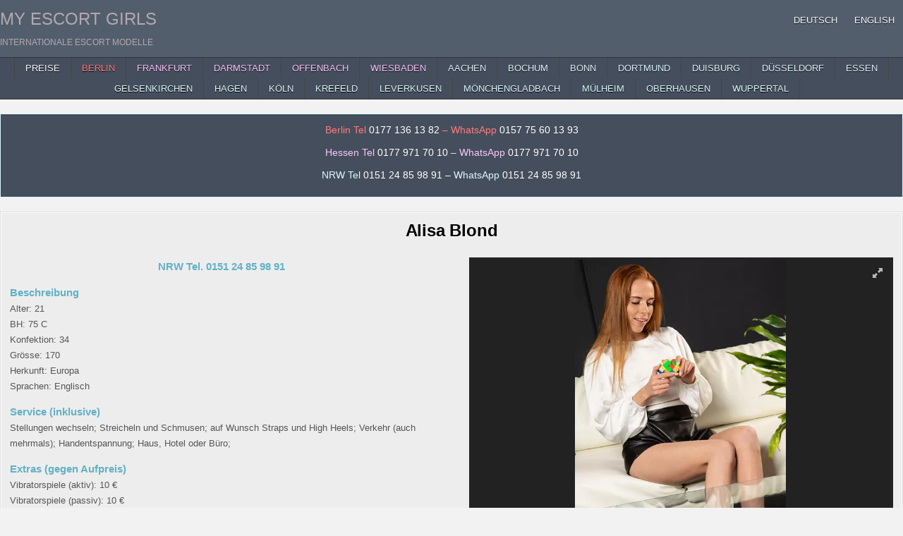

--- FILE ---
content_type: text/html; charset=UTF-8
request_url: https://www.myescortgirls.com/alisa-blond/
body_size: 17097
content:
<!DOCTYPE html>
<html lang="de-DE" class="no-js">
<head>
<meta charset="UTF-8">
<meta name="viewport" content="width=device-width, initial-scale=1.0">

<!-- Suchmaschinen-Optimierung durch Rank Math PRO - https://rankmath.com/ -->
<title>Alisa Blond Top Hostesse Escort Mönchengladbach für Männerüberschuss 30 min. 1 Mann über Sex Partner Suche diskret treffen</title>
<meta name="description" content="Ich heiße Alisa Blond und bin als Top Hostesse Escort Mönchengladbach NRW für Männerüberschuss 30 min. 1 Mann unterwegs. Hast du lust auf eine Frau über Sex Partner Suche diskret treffen um etwas zu erleben? Dann bin ich als professionelle Manager Begleitung genau die richtige. Zu meinem Service gehört auch, das ich andere Orte besuche wie z.B. Bottrop, Dorsten, Kerpen, Solingen, Dormagen, Aachen, Oberhausen, Essen, Bonn, Köln, Dortmund, Mönchengladbach, Gelsenkirchen, Krefeld, Duisburg, natürlich diskret."/>
<meta name="robots" content="follow, index, max-snippet:-1, max-video-preview:-1, max-image-preview:large"/>
<link rel="canonical" href="https://www.myescortgirls.com/alisa-blond/" />




<!-- /Rank Math WordPress SEO Plugin -->

<style id='wp-img-auto-sizes-contain-inline-css' type='text/css'>
img:is([sizes=auto i],[sizes^="auto," i]){contain-intrinsic-size:3000px 1500px}
/*# sourceURL=wp-img-auto-sizes-contain-inline-css */
</style>
<link rel='stylesheet' id='block-widget-css' href='https://www.myescortgirls.com/wp-content/plugins/widget-logic/block_widget/css/widget.css?ver=1725267132' type='text/css' media='all' />
<link rel='stylesheet' id='wpml-menu-item-0-css' href='https://www.myescortgirls.com/wp-content/plugins/sitepress-multilingual-cms/templates/language-switchers/menu-item/style.min.css?ver=1' type='text/css' media='all' />
<link rel='stylesheet' id='gridme-maincss-css' href='https://www.myescortgirls.com/wp-content/themes/gridme-pro/style.css' type='text/css' media='all' />
<link rel='stylesheet' id='fontawesome-css' href='https://www.myescortgirls.com/wp-content/themes/gridme-pro/assets/css/all.min.css' type='text/css' media='all' />
<link rel='stylesheet' id='gridme-cssgrid-css' href='https://www.myescortgirls.com/wp-content/themes/gridme-pro/assets/css/css-grid.css' type='text/css' media='all' />
<link rel='stylesheet' id='new-royalslider-core-css-css' href='https://www.myescortgirls.com/wp-content/plugins/new-royalslider/lib/royalslider/royalslider.css?ver=3.4.2' type='text/css' media='all' />
<link rel='stylesheet' id='rsUni-css-css' href='https://www.myescortgirls.com/wp-content/plugins/new-royalslider/lib/royalslider/skins/universal/rs-universal.css?ver=3.4.2' type='text/css' media='all' />
<script type="text/javascript" src="https://www.myescortgirls.com/wp-includes/js/jquery/jquery.min.js?ver=3.7.1" id="jquery-core-js"></script>
<script type="text/javascript" src="https://www.myescortgirls.com/wp-includes/js/jquery/jquery-migrate.min.js?ver=3.4.1" id="jquery-migrate-js"></script>
<script type="text/javascript" src="https://www.myescortgirls.com/wp-content/plugins/wp-hide-post/public/js/wp-hide-post-public.js?ver=2.0.10" id="wp-hide-post-js"></script>
<link rel="EditURI" type="application/rsd+xml" title="RSD" href="https://www.myescortgirls.com/xmlrpc.php?rsd" />
<link rel='shortlink' href='https://www.myescortgirls.com/?p=55154' />
<meta name="generator" content="WPML ver:4.8.6 stt:1,3;" />
    <style type="text/css">
        
            a{color:#666666}
                h1,h2,h3,h4,h5,h6{color:#111111}
    
        
        
                
                            
        .gridme-header-inside{background:#535e6d;}
        
            
                            
        .gridme-nav-secondary{background:#454e5c}
                            .gridme-secondary-nav-menu a:hover,.gridme-secondary-nav-menu a:focus,.gridme-secondary-nav-menu a:active,.gridme-secondary-nav-menu .current-menu-item > a,.gridme-secondary-nav-menu .sub-menu .current-menu-item > a:hover,.gridme-secondary-nav-menu .sub-menu .current-menu-item > a:focus,.gridme-secondary-nav-menu .sub-menu .current-menu-item > a:active,.gridme-secondary-nav-menu .current_page_item > a,.gridme-secondary-nav-menu .children .current_page_item > a:hover,.gridme-secondary-nav-menu .children .current_page_item > a:focus,.gridme-secondary-nav-menu .children .current_page_item > a:active{background:#525b66}
    .gridme-secondary-responsive-menu-icon:hover,.gridme-secondary-responsive-menu-icon:focus,.gridme-secondary-responsive-menu-icon:active{background:#525b66}
                
                            
            .entry-title,.entry-title a{color:#000000;}
                .entry-content a{color:#6e6d6d;}
    .gridme-list-post-snippet a{color:#6e6d6d !important;}
    .gridme-grid-post-snippet a{color:#6e6d6d !important;}
    .comment .comment-author a{color:#6e6d6d;}
            .entry-content a:hover,.entry-content a:focus,.entry-content a:active{color:#000000;}
    .gridme-list-post-snippet a:hover,.gridme-list-post-snippet a:focus,.gridme-list-post-snippet a:active{color:#000000 !important;}
    .gridme-grid-post-snippet a:hover,.gridme-grid-post-snippet a:focus,.gridme-grid-post-snippet a:active{color:#000000 !important;}
    .comment .comment-author a:hover,.comment .comment-author a:focus,.comment .comment-author a:active{color:#000000;}
            .gridme-entry-meta-single,.gridme-entry-meta-single a{color:#666666 !important;}
    .gridme-tags-links,.gridme-tags-links a{color:#666666 !important;}
        
        .gridme-list-post .gridme-list-post-title,.gridme-list-post .gridme-list-post-title a{color:#020202 !important;}
                
        .gridme-grid-post{background:#e0e0e0;}
            .gridme-grid-post{border:1px solid #ddf8ff;}
            .gridme-grid-post-inside{border:1px solid #c1c1c1;}
            .gridme-grid-post{-webkit-box-shadow:0 0 40px rgba(0,0,0,.1) inset;-moz-box-shadow:0 0 40px rgba(0,0,0,.1) inset;box-shadow:0 0 40px rgba(0,0,0,.1) inset;}
    
        .gridme-grid-post .gridme-grid-post-title,.gridme-grid-post .gridme-grid-post-title a{color:#919191 !important;}
            .gridme-grid-post .gridme-grid-post-title a:hover,.gridme-grid-post .gridme-grid-post-title a:focus,.gridme-grid-post .gridme-grid-post-title a:active{color:#4e8abf !important;}
        
        .gridme-grid-post .gridme-grid-datebox{background:rgba(218, 28, 28, 0.7);}
        
        
                
                
            
                .navigation.pagination .page-numbers{border:1px solid #f7fafc;}
                
            .gridme-author-bio,.gridme-author-item{border:1px solid #dddddd;}
                    
        
            
        
        
        
                
                
        #gridme-footer-blocks{background:#454e5c;}
                            
                
                
        .gridme-box{background:#ededed;}
            .gridme-box{border:1px solid #dddddd;}
            
        .gridme-widget-box{background:#454e5c;}
            .gridme-widget-box{border:1px solid #ddf8ff;}
            .gridme-widget-box-inside{border:1px solid #454e5c;}
        
    .gridme-header-inside{-webkit-box-shadow:none;-moz-box-shadow:none;box-shadow:none;}    </style>
        <style type="text/css">
    
    
    
    
        @media only screen and (min-width: 1277px) { .gridme-outer-wrapper{max-width:1300px !important;} }
    
    @media only screen and (min-width: 1113px) {
        
            }

    @media only screen and (min-width: 961px) {
        .gridme-main-wrapper{width:54%;-webkit-box-flex:0;-webkit-flex:0 0 54%;-moz-box-flex:0;-ms-flex:0 0 54%;flex:0 0 54%;max-width:54%;}
    .gridme-layout-s1-c-s2 .gridme-main-wrapper{width:54%;-webkit-box-flex:0;-webkit-flex:0 0 54%;-moz-box-flex:0;-ms-flex:0 0 54%;flex:0 0 54%;max-width:54%;}
    .gridme-layout-s2-c-s1 .gridme-main-wrapper{width:54%;-webkit-box-flex:0;-webkit-flex:0 0 54%;-moz-box-flex:0;-ms-flex:0 0 54%;flex:0 0 54%;max-width:54%;}
    .gridme-layout-c-s1-s2 .gridme-main-wrapper{width:54%;-webkit-box-flex:0;-webkit-flex:0 0 54%;-moz-box-flex:0;-ms-flex:0 0 54%;flex:0 0 54%;max-width:54%;}
    .gridme-layout-c-s2-s1 .gridme-main-wrapper{width:54%;-webkit-box-flex:0;-webkit-flex:0 0 54%;-moz-box-flex:0;-ms-flex:0 0 54%;flex:0 0 54%;max-width:54%;}
    .gridme-layout-s1-s2-c .gridme-main-wrapper{width:54%;-webkit-box-flex:0;-webkit-flex:0 0 54%;-moz-box-flex:0;-ms-flex:0 0 54%;flex:0 0 54%;max-width:54%;}
    .gridme-layout-s2-s1-c .gridme-main-wrapper{width:54%;-webkit-box-flex:0;-webkit-flex:0 0 54%;-moz-box-flex:0;-ms-flex:0 0 54%;flex:0 0 54%;max-width:54%;}
            .gridme-sidebar-one-wrapper{width:22.8%;-webkit-box-flex:0;-webkit-flex:0 0 22.8%;-moz-box-flex:0;-ms-flex:0 0 22.8%;flex:0 0 22.8%;max-width:22.8%;}
    .gridme-layout-s1-c-s2 .gridme-sidebar-one-wrapper{width:22.8%;-webkit-box-flex:0;-webkit-flex:0 0 22.8%;-moz-box-flex:0;-ms-flex:0 0 22.8%;flex:0 0 22.8%;max-width:22.8%;}
    .gridme-layout-s2-c-s1 .gridme-sidebar-one-wrapper{width:22.8%;-webkit-box-flex:0;-webkit-flex:0 0 22.8%;-moz-box-flex:0;-ms-flex:0 0 22.8%;flex:0 0 22.8%;max-width:22.8%;}
    .gridme-layout-c-s1-s2 .gridme-sidebar-one-wrapper{width:22.8%;-webkit-box-flex:0;-webkit-flex:0 0 22.8%;-moz-box-flex:0;-ms-flex:0 0 22.8%;flex:0 0 22.8%;max-width:22.8%;}
    .gridme-layout-c-s2-s1 .gridme-sidebar-one-wrapper{width:22.8%;-webkit-box-flex:0;-webkit-flex:0 0 22.8%;-moz-box-flex:0;-ms-flex:0 0 22.8%;flex:0 0 22.8%;max-width:22.8%;}
    .gridme-layout-s1-s2-c .gridme-sidebar-one-wrapper{width:22.8%;-webkit-box-flex:0;-webkit-flex:0 0 22.8%;-moz-box-flex:0;-ms-flex:0 0 22.8%;flex:0 0 22.8%;max-width:22.8%;}
    .gridme-layout-s2-s1-c .gridme-sidebar-one-wrapper{width:22.8%;-webkit-box-flex:0;-webkit-flex:0 0 22.8%;-moz-box-flex:0;-ms-flex:0 0 22.8%;flex:0 0 22.8%;max-width:22.8%;}
                    .gridme-layout-s1-c .gridme-sidebar-one-wrapper{width:23%;-webkit-box-flex:0;-webkit-flex:0 0 23%;-moz-box-flex:0;-ms-flex:0 0 23%;flex:0 0 23%;max-width:23%;}
    .gridme-layout-c-s1 .gridme-sidebar-one-wrapper{width:23%;-webkit-box-flex:0;-webkit-flex:0 0 23%;-moz-box-flex:0;-ms-flex:0 0 23%;flex:0 0 23%;max-width:23%;}
            }
    </style>
        <style type="text/css">
            .gridme-site-title, .gridme-site-title a, .gridme-site-title a:hover, .gridme-site-title a:focus, .gridme-site-title a:active, .gridme-site-description {color: #b2a9ae;}
        </style>
    <style type="text/css" id="custom-background-css">
body.custom-background { background-color: #f2f2f2; }
</style>
			<style type="text/css" id="wp-custom-css">
			/* Alle Artikel-Boxen auf allen Seiten dauerhaft um 5% vergrößern */
.gridme-grid-post {
    transform: scale(1.05);
    transform-origin: center center;
    transition: transform 0.3s ease-in-out;
}

/* Keine Änderung an den Abständen */
.gridme-grid-post {
    margin-right: inherit;
    margin-left: inherit;
}



html, body, .site, .wrapper, #page {
    opacity: 1 !important;
    transition: none !important;
    animation: none !important;
}




/* Alle Bildeffekte entfernen - GridMe PRO */

/* Zoom-Effekt beim Hover entfernen */
.gridme-grid-post-thumbnail-img:hover,
.gridme-grid-post-thumbnail-img:focus,
.gridme-grid-post-thumbnail-img:active {
  transform: none !important;
  -webkit-transform: none !important;
}

/* Opacity-Änderungen beim Hover entfernen */
.gridme-post-thumbnail-single-link:hover .gridme-post-thumbnail-single-img,
.gridme-post-thumbnail-single-link:focus .gridme-post-thumbnail-single-img,
.gridme-post-thumbnail-single-link:active .gridme-post-thumbnail-single-img,
.gridme-grid-post-thumbnail-link:hover,
.gridme-grid-post-thumbnail-link:focus,
.gridme-grid-post-thumbnail-link:active,
.gridme-list-post .gridme-list-post-thumbnail-link:hover .gridme-list-post-thumbnail-img,
.gridme-list-post .gridme-list-post-thumbnail-link:focus .gridme-list-post-thumbnail-img,
.gridme-list-post .gridme-list-post-thumbnail-link:active .gridme-list-post-thumbnail-img,
.gridme-related-posts-list .gridme-related-post-item-thumbnail-link:hover,
.gridme-related-posts-list .gridme-related-post-item-thumbnail-link:focus,
.gridme-related-posts-list .gridme-related-post-item-thumbnail-link:active {
  opacity: 1 !important;
}

/* Transitions entfernen */
.gridme-post-thumbnail-single-img,
.gridme-grid-post-thumbnail-img,
.gridme-list-post .gridme-list-post-thumbnail img,
.gridme-related-posts-list .gridme-related-post-item-thumbnail-img {
  transition: none !important;
  -webkit-transition: none !important;
}

/* Inset Box-Shadow (Licht-Effekt) entfernen */
.gridme-grid-post,
.gridme-widget-box,
.gridme-box {
  box-shadow: none !important;
  -webkit-box-shadow: none !important;
}		</style>
		<link rel='stylesheet' id='su-shortcodes-css' href='https://www.myescortgirls.com/wp-content/plugins/shortcodes-ultimate/includes/css/shortcodes.css?ver=7.4.8' type='text/css' media='all' />
<meta name="generator" content="WP Rocket 3.20.3" data-wpr-features="wpr_desktop" /></head>

<body class="wp-singular post-template-default single single-post postid-55154 single-format-standard custom-background wp-theme-gridme-pro gridme-group-blog gridme-animated gridme-fadein gridme-pro-theme-is-active gridme-layout-type-full gridme-masonry-inactive gridme-float-grid gridme-views-inactive gridme-single-media-under-title gridme-layout-full-width gridme-header-menu-active gridme-primary-menu-active gridme-primary-mobile-menu-inactive gridme-secondary-menu-active gridme-secondary-mobile-menu-active gridme-secondary-menu-centered gridme-copyright-credit-active gridme-footer-social-buttons-inactive ajax-themesdna-likes ajax-themesdna-views" id="gridme-site-body" itemscope="itemscope" itemtype="http://schema.org/WebPage">
<a class="skip-link screen-reader-text" href="#gridme-content-wrapper">Skip to content</a>



<div data-rocket-location-hash="d0bb5d60d2119416bb2d61d1746e6bee" class="gridme-site-header gridme-container" id="gridme-header" itemscope="itemscope" itemtype="http://schema.org/WPHeader" role="banner">
<div data-rocket-location-hash="f8a35288b887a2306527909c5358290f" class="gridme-head-content gridme-clearfix" id="gridme-head-content">

<div data-rocket-location-hash="22ab416a33386aa18acc550cfb6783c0" class="gridme-header-inside gridme-clearfix">
<div class="gridme-header-inside-content gridme-clearfix">
<div data-rocket-location-hash="0bc35af882c839b48526f9072b71b845" class="gridme-outer-wrapper"><div class="gridme-header-inside-container">

<div class="gridme-logo">
    <div class="site-branding">
                  <p class="gridme-site-title"><a href="https://www.myescortgirls.com/" rel="home">My Escort Girls</a></p>
            <p class="gridme-site-description">Internationale Escort Modelle</p>        </div>
</div>


<div class="gridme-header-menu">
<div class="gridme-container gridme-primary-menu-container gridme-clearfix">
<div class="gridme-primary-menu-container-inside gridme-clearfix">
<nav class="gridme-nav-primary" id="gridme-primary-navigation" itemscope="itemscope" itemtype="http://schema.org/SiteNavigationElement" role="navigation" aria-label="Primary Menu">
<ul id="gridme-menu-primary-navigation" class="gridme-primary-nav-menu gridme-menu-primary gridme-clearfix"><li id="menu-item-wpml-ls-31-de" class="menu-item wpml-ls-slot-31 wpml-ls-item wpml-ls-item-de wpml-ls-current-language wpml-ls-menu-item wpml-ls-first-item menu-item-type-wpml_ls_menu_item menu-item-object-wpml_ls_menu_item menu-item-wpml-ls-31-de"><a href="https://www.myescortgirls.com/alisa-blond/" role="menuitem"><span class="wpml-ls-native" lang="de">Deutsch</span></a></li>
<li id="menu-item-wpml-ls-31-en" class="menu-item wpml-ls-slot-31 wpml-ls-item wpml-ls-item-en wpml-ls-menu-item wpml-ls-last-item menu-item-type-wpml_ls_menu_item menu-item-object-wpml_ls_menu_item menu-item-wpml-ls-31-en"><a href="https://www.myescortgirls.com/en/alisa-blond/" title="Zu English wechseln" aria-label="Zu English wechseln" role="menuitem"><span class="wpml-ls-native" lang="en">English</span></a></li>
</ul></nav>
</div>
</div>
</div>

</div>
</div></div>
</div>

</div><!--/#gridme-head-content -->
</div><!--/#gridme-header -->

<div data-rocket-location-hash="47f7e62dcab76e65209f850a08329f6e" id="gridme-search-overlay-wrap" class="gridme-search-overlay">
  <div data-rocket-location-hash="63b71f3e2adde61535dd45a488305c1b" class="gridme-search-overlay-content">
    
<form role="search" method="get" class="gridme-search-form" action="https://www.myescortgirls.com/">
<label>
    <span class="screen-reader-text">Search for:</span>
    <input type="search" class="gridme-search-field" placeholder="Search &hellip;" value="" name="s" />
</label>
<input type="submit" class="gridme-search-submit" value="&#xf002;" />
</form>  </div>
  <button class="gridme-search-closebtn" aria-label="Close Search" title="Close Search">&#xD7;</button>
</div>

<div data-rocket-location-hash="711fbc3b19aa5e4a40fe7da682607f00" class="gridme-container gridme-secondary-menu-container gridme-clearfix">
<div data-rocket-location-hash="43e6fc23dcbeb2fdcb03aac4ea5565b6" class="gridme-secondary-menu-container-inside gridme-clearfix">
<nav class="gridme-nav-secondary" id="gridme-secondary-navigation" itemscope="itemscope" itemtype="http://schema.org/SiteNavigationElement" role="navigation" aria-label="Secondary Menu">
<div data-rocket-location-hash="742b30b2ac400f1b11116bc3deb4bdae" class="gridme-outer-wrapper"><button class="gridme-secondary-responsive-menu-icon" aria-controls="gridme-menu-secondary-navigation" aria-expanded="false">Menu</button><ul id="gridme-menu-secondary-navigation" class="gridme-secondary-nav-menu gridme-menu-secondary gridme-clearfix"><li id="menu-item-136" class="menu-item menu-item-type-post_type menu-item-object-page menu-item-136"><a href="https://www.myescortgirls.com/escort-preise/" title="Escort Preise">Preise</a></li>
<li id="menu-item-137" class="menu-item menu-item-type-custom menu-item-object-custom menu-item-home menu-item-137"><a href="https://www.myescortgirls.com" title="Escort Berlin"><span style="color: #ff7c7c;">Berlin</span></a></li>
<li id="menu-item-123" class="menu-item menu-item-type-taxonomy menu-item-object-category menu-item-123"><a href="https://www.myescortgirls.com/category/frankfurt/" title="Escort Frankfurt am Main"><span style="color: #f9c7ff;">Frankfurt</span></a></li>
<li id="menu-item-118" class="menu-item menu-item-type-taxonomy menu-item-object-category menu-item-118"><a href="https://www.myescortgirls.com/category/darmstadt/" title="Escort Darmstadt"><span style="color: #f9c7ff;">Darmstadt</span></a></li>
<li id="menu-item-132" class="menu-item menu-item-type-taxonomy menu-item-object-category menu-item-132"><a href="https://www.myescortgirls.com/category/offenbach/" title="Escort Offenbach am Main"><span style="color: #f9c7ff;">Offenbach</span></a></li>
<li id="menu-item-134" class="menu-item menu-item-type-taxonomy menu-item-object-category menu-item-134"><a href="https://www.myescortgirls.com/category/wiesbaden/" title="Escort Wiesbaden"><span style="color: #f9c7ff;">Wiesbaden</span></a></li>
<li id="menu-item-115" class="menu-item menu-item-type-taxonomy menu-item-object-category current-post-ancestor current-menu-parent current-post-parent menu-item-115"><a href="https://www.myescortgirls.com/category/aachen/" title="Escort Aachen"><span style="color: #ddf8ff;">Aachen</span></a></li>
<li id="menu-item-116" class="menu-item menu-item-type-taxonomy menu-item-object-category menu-item-116"><a href="https://www.myescortgirls.com/category/bochum/" title="Escort Bochum"><span style="color: #ddf8ff;">Bochum</span></a></li>
<li id="menu-item-159436" class="menu-item menu-item-type-taxonomy menu-item-object-category current-post-ancestor current-menu-parent current-post-parent menu-item-159436"><a href="https://www.myescortgirls.com/category/bonn/" title="Escort Bonn"><span style="color: #ddf8ff;">Bonn</span></a></li>
<li id="menu-item-119" class="menu-item menu-item-type-taxonomy menu-item-object-category current-post-ancestor current-menu-parent current-post-parent menu-item-119"><a href="https://www.myescortgirls.com/category/dortmund/" title="Escort Dortmund"><span style="color: #ddf8ff;">Dortmund</span></a></li>
<li id="menu-item-120" class="menu-item menu-item-type-taxonomy menu-item-object-category current-post-ancestor current-menu-parent current-post-parent menu-item-120"><a href="https://www.myescortgirls.com/category/duisburg/" title="Escort Duisburg"><span style="color: #ddf8ff;">Duisburg</span></a></li>
<li id="menu-item-121" class="menu-item menu-item-type-taxonomy menu-item-object-category menu-item-121"><a href="https://www.myescortgirls.com/category/duesseldorf/" title="Escort Düsseldorf"><span style="color: #ddf8ff;">Düsseldorf</span></a></li>
<li id="menu-item-122" class="menu-item menu-item-type-taxonomy menu-item-object-category current-post-ancestor current-menu-parent current-post-parent menu-item-122"><a href="https://www.myescortgirls.com/category/essen/" title="Escort Essen"><span style="color: #ddf8ff;">Essen</span></a></li>
<li id="menu-item-124" class="menu-item menu-item-type-taxonomy menu-item-object-category current-post-ancestor current-menu-parent current-post-parent menu-item-124"><a href="https://www.myescortgirls.com/category/gelsenkirchen/" title="Escort Gelsenkirchen"><span style="color: #ddf8ff;">Gelsenkirchen</span></a></li>
<li id="menu-item-125" class="menu-item menu-item-type-taxonomy menu-item-object-category menu-item-125"><a href="https://www.myescortgirls.com/category/hagen/" title="Escort Hagen"><span style="color: #ddf8ff;">Hagen</span></a></li>
<li id="menu-item-126" class="menu-item menu-item-type-taxonomy menu-item-object-category current-post-ancestor current-menu-parent current-post-parent menu-item-126"><a href="https://www.myescortgirls.com/category/koeln/" title="Escort Köln"><span style="color: #ddf8ff;">Köln</span></a></li>
<li id="menu-item-127" class="menu-item menu-item-type-taxonomy menu-item-object-category current-post-ancestor current-menu-parent current-post-parent menu-item-127"><a href="https://www.myescortgirls.com/category/krefeld/" title="Escort Krefeld"><span style="color: #ddf8ff;">Krefeld</span></a></li>
<li id="menu-item-159426" class="menu-item menu-item-type-taxonomy menu-item-object-category menu-item-159426"><a href="https://www.myescortgirls.com/category/leverkusen/" title="Escort Leverkusen"><span style="color: #ddf8ff;">Leverkusen</span></a></li>
<li id="menu-item-129" class="menu-item menu-item-type-taxonomy menu-item-object-category current-post-ancestor current-menu-parent current-post-parent menu-item-129"><a href="https://www.myescortgirls.com/category/moenchengladbach/" title="Escort Mönchengladbach"><span style="color: #ddf8ff;">Mönchengladbach</span></a></li>
<li id="menu-item-130" class="menu-item menu-item-type-taxonomy menu-item-object-category menu-item-130"><a href="https://www.myescortgirls.com/category/muelheim/" title="Escort Mülheim an der Ruhr"><span style="color: #ddf8ff;">Mülheim</span></a></li>
<li id="menu-item-131" class="menu-item menu-item-type-taxonomy menu-item-object-category current-post-ancestor current-menu-parent current-post-parent menu-item-131"><a href="https://www.myescortgirls.com/category/oberhausen/" title="Escort Oberhausen"><span style="color: #ddf8ff;">Oberhausen</span></a></li>
<li id="menu-item-135" class="menu-item menu-item-type-taxonomy menu-item-object-category menu-item-135"><a href="https://www.myescortgirls.com/category/wuppertal/" title="Escort Wuppertal"><span style="color: #ddf8ff;">Wuppertal</span></a></li>
</ul></div></nav>
</div>
</div>

<div data-rocket-location-hash="aa846254038f987aeec6c99d89a023e6" id="gridme-header-end"></div>




<div data-rocket-location-hash="b1f7fb407b6820ea281c90adfd6a0983" class="gridme-outer-wrapper" id="gridme-wrapper-outside">

<div data-rocket-location-hash="10738a53f1869a1e88d900567a51af46" class="gridme-container gridme-clearfix" id="gridme-wrapper">
<div data-rocket-location-hash="bcb6d3ec1ab932ad11a255157b48bfdc" class="gridme-content-wrapper gridme-clearfix" id="gridme-content-wrapper">
<div class="gridme-main-wrapper gridme-clearfix" id="gridme-main-wrapper" itemscope="itemscope" itemtype="http://schema.org/Blog" role="main">
<div class="theiaStickySidebar">
<div class="gridme-main-wrapper-inside gridme-clearfix">


<div class="gridme-featured-posts-area gridme-featured-posts-area-top gridme-clearfix">




<div id="text-2" class="gridme-main-widget widget gridme-widget-box widget_text"><div class="gridme-widget-box-inside">			<div class="textwidget"><p style="font-family: Arial, Verdana; text-align: center; color: #ff7c7c; font-size: 14px;">Berlin Tel <a class="phoneLink" href="tel:+491771361382"><span style="color: #ffffff;">0177 136 13 82</span></a><script>
document.querySelector("a[href^='tel:']").addEventListener('click', function (e) {
    _paq.push(['trackEvent', 'contact', 'telefonnumer', this.href]);
});
</script> &#8211; WhatsApp <a href="https://wa.me/+4915775601393?text=myescortgirls.com Berlin"><span style="color: #ffffff;"> 0157 75 60 13 93</span></a></p>
<p style="font-family: Arial, Verdana; text-align: center; color: #f9c7ff; font-size: 14px;">Hessen Tel <a class="phoneLink" href="tel:+491779717010"><span style="color: #ffffff;">0177 971 70 10</span></a><script>
document.querySelector("a[href^='tel:']").addEventListener('click', function (e) {
    _paq.push(['trackEvent', 'contact', 'telefonnumer', this.href]);
});
</script> &#8211; WhatsApp <a href="https://wa.me/+491789250821?text=myescortgirls.com Hessen"><span style="color: #ffffff;"> 0177 971 70 10</span></a></p>
<p style="font-family: Arial, Verdana; text-align: center; color: #ddf8ff; font-size: 14px;">NRW Tel <a class="phoneLink" href="tel:+4915124859891"><span style="color: #ffffff;">0151 24 85 98 91</span></a><script>
document.querySelector("a[href^='tel:']").addEventListener('click', function (e) {
    _paq.push(['trackEvent', 'contact', 'telefonnumer', this.href]);
});
<span style="display: inline-block; width: 0px; overflow: hidden; line-height: 0;" data-mce-type="bookmark" class="mce_SELRES_start">﻿</span></script> &#8211; WhatsApp <a href="https://wa.me/+4915124859891?text=myescortgirls.com NRW"><span style="color: #ffffff;"> 0151 24 85 98 91</span></a></p>
</div>
		</div></div>
</div>


<div class="gridme-posts-wrapper" id="gridme-posts-wrapper">



<article id="post-55154" class="gridme-post-singular gridme-box post-55154 post type-post status-publish format-standard has-post-thumbnail hentry category-aachen category-bonn category-dortmund category-duisburg category-essen category-gelsenkirchen category-koeln category-krefeld category-moenchengladbach category-oberhausen category-nrw category-unkategorisiert tag-anal tag-doktorspiele tag-domina tag-eierlecken tag-bottrop tag-dormagen tag-dorsten tag-kerpen tag-solingen tag-fusserotik tag-gesichtsbesamung tag-high-class tag-lesbische-spiele tag-maennerueberschuss tag-oel-massage tag-rollenspiele tag-sex-partner-suche tag-zungenkuesse wpcat-23-id wpcat-753-id wpcat-15-id wpcat-17-id wpcat-16-id wpcat-22-id wpcat-13-id wpcat-24-id wpcat-21-id wpcat-25-id wpcat-758-id wpcat-1-id">
<div class="gridme-box-inside">

    
    
        <header class="entry-header">
    <div class="entry-header-inside gridme-clearfix">
                    <h1 class="post-title entry-title">Alisa Blond</h1>        
                            </div>
    </header><!-- .entry-header -->
    
    
    
    <div class="entry-content gridme-clearfix">
            <div class="su-row"><div class="su-column su-column-size-1-2"><div class="su-column-inner su-u-clearfix su-u-trim">
<p style="text-align: center;"><span style="color: #62b1c5;"><span style="font-size: 15px;"><strong>NRW Tel. 0151 24 85 98 91</strong></span></span></p>
<p><span style="color: #62b1c5;"><span style="font-size: 15px;"><strong>Beschreibung</strong></span></span><br />
Alter: 21<br />
BH: 75 C<br />
Konfektion: 34<br />
Grösse: 170<br />
Herkunft: Europa<br />
Sprachen: Englisch</p>
<p><span style="color: #62b1c5;"><span style="font-size: 15px;"><strong>Service (inklusive)</strong></span></span><br />
Stellungen wechseln; Streicheln und Schmusen; auf Wunsch Straps und High Heels; Verkehr (auch mehrmals); Handentspannung; Haus, Hotel oder Büro;</p>
<p><span style="color: #62b1c5;"><span style="font-size: 15px;"><strong>Extras (gegen Aufpreis)</strong></span></span><br />
Vibratorspiele (aktiv): 10 €<br />
Vibratorspiele (passiv): 10 €<br />
Zungenküsse: 20 €<br />
Lesbische Spiele: 40 €<br />
Spezielle Öl-Massage: 20 €<br />
Körperbesamung: 10 €<br />
Gesichtsbesamung: 30 €<br />
Fusserotik: 10 €<br />
Trampling: 10 €<br />
Fingerspiele (sanft): 10 €<br />
Prostata Massage: 20 €<br />
Anal Rimming: 20 €<br />
Doktorspiele: 30 €<br />
Domina: 30 €<br />
Eierlecken: 20 €<br />
Facesitting: 10 €<br />
Korsett: 30 €<br />
Rollenspiele Spezial: 20 €</p>
</div></div>
<div class="su-column su-column-size-1-2"><div class="su-column-inner su-u-clearfix su-u-trim">
<div id="new-royalslider-5285" class="royalSlider new-royalslider-5285 rsUni rs-image-gallery" style="width:100%;height:500px;;" data-rs-options='{&quot;template&quot;:&quot;default&quot;,&quot;image_generation&quot;:{&quot;lazyLoading&quot;:&quot;true&quot;,&quot;imageWidth&quot;:&quot;&quot;,&quot;imageHeight&quot;:&quot;&quot;,&quot;thumbImageWidth&quot;:96,&quot;thumbImageHeight&quot;:72},&quot;thumbs&quot;:{&quot;paddingBottom&quot;:4,&quot;thumbWidth&quot;:96,&quot;thumbHeight&quot;:72,&quot;appendSpan&quot;:&quot;true&quot;},&quot;fullscreen&quot;:{&quot;enabled&quot;:&quot;true&quot;,&quot;nativeFS&quot;:&quot;true&quot;},&quot;block&quot;:{&quot;moveOffset&quot;:20,&quot;speed&quot;:400,&quot;delay&quot;:200},&quot;width&quot;:&quot;100%&quot;,&quot;height&quot;:500,&quot;autoScaleSlider&quot;:&quot;true&quot;,&quot;autoScaleSliderWidth&quot;:960,&quot;autoScaleSliderHeight&quot;:850,&quot;controlNavigation&quot;:&quot;thumbnails&quot;,&quot;arrowsNavHideOnTouch&quot;:&quot;true&quot;,&quot;globalCaptionInside&quot;:&quot;true&quot;,&quot;keyboardNavEnabled&quot;:&quot;true&quot;,&quot;fadeinLoadedSlide&quot;:&quot;false&quot;}'>
<div class="rsContent">
  <a class="rsImg" href="https://www.myescortgirls.com/wp-content/uploads/2023/05/19722-1.jpg" data-rsBigImg="https://www.myescortgirls.com/wp-content/uploads/2023/05/19722-1.jpg">19722</a>
  <div class="rsTmb"><img decoding="async" src="https://www.myescortgirls.com/wp-content/uploads/2023/05/19722-1-96x72.jpg" alt="" /></div>
  
  
</div>
<div class="rsContent">
  <a class="rsImg" href="https://www.myescortgirls.com/wp-content/uploads/2023/05/19792.jpg" data-rsBigImg="https://www.myescortgirls.com/wp-content/uploads/2023/05/19792.jpg">19792</a>
  <div class="rsTmb"><img decoding="async" src="https://www.myescortgirls.com/wp-content/uploads/2023/05/19792-96x72.jpg" alt="" /></div>
  
  
</div>
<div class="rsContent">
  <a class="rsImg" href="https://www.myescortgirls.com/wp-content/uploads/2023/05/19807.jpg" data-rsBigImg="https://www.myescortgirls.com/wp-content/uploads/2023/05/19807.jpg">19807</a>
  <div class="rsTmb"><img decoding="async" src="https://www.myescortgirls.com/wp-content/uploads/2023/05/19807-96x72.jpg" alt="" /></div>
  
  
</div>
<div class="rsContent">
  <a class="rsImg" href="https://www.myescortgirls.com/wp-content/uploads/2023/05/19820.jpg" data-rsBigImg="https://www.myescortgirls.com/wp-content/uploads/2023/05/19820.jpg">19820</a>
  <div class="rsTmb"><img decoding="async" src="https://www.myescortgirls.com/wp-content/uploads/2023/05/19820-96x72.jpg" alt="" /></div>
  
  
</div>
<div class="rsContent">
  <a class="rsImg" href="https://www.myescortgirls.com/wp-content/uploads/2023/05/19913.jpg" data-rsBigImg="https://www.myescortgirls.com/wp-content/uploads/2023/05/19913.jpg">19913</a>
  <div class="rsTmb"><img decoding="async" src="https://www.myescortgirls.com/wp-content/uploads/2023/05/19913-96x72.jpg" alt="" /></div>
  
  
</div>
<div class="rsContent">
  <a class="rsImg" href="https://www.myescortgirls.com/wp-content/uploads/2023/05/19921.jpg" data-rsBigImg="https://www.myescortgirls.com/wp-content/uploads/2023/05/19921.jpg">19921</a>
  <div class="rsTmb"><img decoding="async" src="https://www.myescortgirls.com/wp-content/uploads/2023/05/19921-96x72.jpg" alt="" /></div>
  
  
</div>

</div>

<div class="su-tabs su-tabs-style-default su-tabs-mobile-stack" data-active="1" data-scroll-offset="0" data-anchor-in-url="no"><div class="su-tabs-nav"><span class="" data-url="" data-target="blank" tabindex="0" role="button">Über mich</span><span class="" data-url="" data-target="blank" tabindex="0" role="button">NRW</span></div><div class="su-tabs-panes"><div class="su-tabs-pane su-u-clearfix su-u-trim" data-title="Über mich">
Willst Du mit einer Frau intim werden, welche nicht nur gut aussieht, sondern auch Verständnis für Deine sexuellen Gelüste hat? Mir gefällt es, wenn ich das Ziel, Deiner erotischen Träume sein darf. Ich hätte auch nichts dagegen, wenn wir uns in Zukunft regelmäßig treffen, damit Du Deine erotischen Triebe mit mir ausleben kannst. Du müsstest Dich nie mehr darum sorgen, eine Frau zu finden, welche Deine sexuellen Bedürfnisse befriedigt. Unsere erotischen Abenteuer bleiben unser kleines Geheimnis! Bis gleich!<br />
</div>
<div class="su-tabs-pane su-u-clearfix su-u-trim" data-title="NRW">
<p>Ich heiße Alisa Blond und bin als Top Hostesse Escort Mönchengladbach NRW für Männerüberschuss 30 min. 1 Mann unterwegs. Hast du lust auf eine Frau über Sex Partner Suche diskret treffen um etwas zu erleben? Dann bin ich als professionelle Manager Begleitung genau die richtige. Zu meinem Service gehört auch, das ich andere Orte besuche wie z.B. Bottrop, Dorsten, Kerpen, Solingen, Dormagen, Aachen, Oberhausen, Essen, Bonn, Köln, Dortmund, Mönchengladbach, Gelsenkirchen, Krefeld, Duisburg, natürlich diskret.</p>
</div></div></div>
</div></div></div>
    </div><!-- .entry-content -->

    
    
    
            
    </div>
</article>


	<nav class="navigation post-navigation" aria-label="Beiträge">
		<h2 class="screen-reader-text">Beitragsnavigation</h2>
		<div class="nav-links"><div class="nav-previous"><a href="https://www.myescortgirls.com/regina-hot/" rel="prev">Regina Hot &rarr;</a></div><div class="nav-next"><a href="https://www.myescortgirls.com/ruby-top/" rel="next">&larr; Ruby Top</a></div></div>
	</nav>
<div class="clear"></div>
</div><!--/#gridme-posts-wrapper -->




</div>
</div>
</div><!-- /#gridme-main-wrapper -->











</div>

</div><!--/#gridme-content-wrapper -->
</div><!--/#gridme-wrapper -->





<div class='gridme-clearfix' id='gridme-footer-blocks' itemscope='itemscope' itemtype='http://schema.org/WPFooter' role='contentinfo'>
<div class='gridme-container gridme-clearfix'>
<div class="gridme-outer-wrapper">
<div class='gridme-clearfix'>
<div class='gridme-top-footer-block'>
<div id="text-175" class="gridme-footer-widget widget widget_text"><h2 class="gridme-widget-title"><span class="gridme-widget-title-inside">Städte:</span></h2>			<div class="textwidget"><div class="mcf-set mcf-set-dt"><a href="https://www.myescortgirls.com/tag/berlin/" style="display:inline-block;margin:5px;">Berlin</a><a href="https://www.myescortgirls.com/tag/potsdam/" style="display:inline-block;margin:5px;">Potsdam</a><a href="https://www.myescortgirls.com/tag/dortmund/" style="display:inline-block;margin:5px;">Dortmund</a><a href="https://www.myescortgirls.com/tag/essen/" style="display:inline-block;margin:5px;">Essen</a><a href="https://www.myescortgirls.com/tag/duisburg/" style="display:inline-block;margin:5px;">Duisburg</a><a href="https://www.myescortgirls.com/tag/bochum/" style="display:inline-block;margin:5px;">Bochum</a><a href="https://www.myescortgirls.com/tag/wuppertal/" style="display:inline-block;margin:5px;">Wuppertal</a><a href="https://www.myescortgirls.com/tag/bonn/" style="display:inline-block;margin:5px;">Bonn</a><a href="https://www.myescortgirls.com/tag/gelsenkirchen/" style="display:inline-block;margin:5px;">Gelsenkirchen</a><a href="https://www.myescortgirls.com/tag/aachen/" style="display:inline-block;margin:5px;">Aachen</a><a href="https://www.myescortgirls.com/tag/oberhausen/" style="display:inline-block;margin:5px;">Oberhausen</a><a href="https://www.myescortgirls.com/tag/hamm/" style="display:inline-block;margin:5px;">Hamm</a><a href="https://www.myescortgirls.com/tag/hagen/" style="display:inline-block;margin:5px;">Hagen</a><a href="https://www.myescortgirls.com/tag/krefeld/" style="display:inline-block;margin:5px;">Krefeld</a><a href="https://www.myescortgirls.com/tag/leverkusen/" style="display:inline-block;margin:5px;">Leverkusen</a><a href="https://www.myescortgirls.com/tag/alsheim/" style="display:inline-block;margin:5px;">Alsheim</a><a href="https://www.myescortgirls.com/tag/babenhausen/" style="display:inline-block;margin:5px;">Babenhausen</a><a href="https://www.myescortgirls.com/tag/bensheim/" style="display:inline-block;margin:5px;">Bensheim</a><a href="https://www.myescortgirls.com/tag/biblis/" style="display:inline-block;margin:5px;">Biblis</a><a href="https://www.myescortgirls.com/tag/bickenbach/" style="display:inline-block;margin:5px;">Bickenbach</a><a href="https://www.myescortgirls.com/tag/biebesheim-am-rhein/" style="display:inline-block;margin:5px;">Biebesheim Am Rhein</a><a href="https://www.myescortgirls.com/tag/bodenheim/" style="display:inline-block;margin:5px;">Bodenheim</a><a href="https://www.myescortgirls.com/tag/brensbach/" style="display:inline-block;margin:5px;">Brensbach</a><a href="https://www.myescortgirls.com/tag/breuberg/" style="display:inline-block;margin:5px;">Breuberg</a><a href="https://www.myescortgirls.com/tag/brombachtal/" style="display:inline-block;margin:5px;">Brombachtal</a><a href="https://www.myescortgirls.com/tag/dalheim/" style="display:inline-block;margin:5px;">Dalheim</a><a href="https://www.myescortgirls.com/tag/darmstadt/" style="display:inline-block;margin:5px;">Darmstadt</a><a href="https://www.myescortgirls.com/tag/dexheim/" style="display:inline-block;margin:5px;">Dexheim</a><a href="https://www.myescortgirls.com/tag/dienheim/" style="display:inline-block;margin:5px;">Dienheim</a><a href="https://www.myescortgirls.com/tag/dietzenbach/" style="display:inline-block;margin:5px;">Dietzenbach</a><a href="https://www.myescortgirls.com/tag/dolgesheim/" style="display:inline-block;margin:5px;">Dolgesheim</a><a href="https://www.myescortgirls.com/tag/eimsheim/" style="display:inline-block;margin:5px;">Eimsheim</a><a href="https://www.myescortgirls.com/tag/einhausen/" style="display:inline-block;margin:5px;">Einhausen</a><a href="https://www.myescortgirls.com/tag/eppertshausen/" style="display:inline-block;margin:5px;">Eppertshausen</a><a href="https://www.myescortgirls.com/tag/erzhausen/" style="display:inline-block;margin:5px;">Erzhausen</a><a href="https://www.myescortgirls.com/tag/fischbachtal/" style="display:inline-block;margin:5px;">Fischbachtal</a><a href="https://www.myescortgirls.com/tag/frankfurt/" style="display:inline-block;margin:5px;">Frankfurt</a><a href="https://www.myescortgirls.com/tag/friesenheim/" style="display:inline-block;margin:5px;">Friesenheim</a><a href="https://www.myescortgirls.com/tag/gernsheim/" style="display:inline-block;margin:5px;">Gernsheim</a><a href="https://www.myescortgirls.com/tag/gimbsheim/" style="display:inline-block;margin:5px;">Gimbsheim</a><a href="https://www.myescortgirls.com/tag/ginsheim-gustavsburg/" style="display:inline-block;margin:5px;">Ginsheim Gustavsburg</a><a href="https://www.myescortgirls.com/tag/griesheim/" style="display:inline-block;margin:5px;">Griesheim</a><a href="https://www.myescortgirls.com/tag/guntersblum/" style="display:inline-block;margin:5px;">Guntersblum</a><a href="https://www.myescortgirls.com/tag/hainburg/" style="display:inline-block;margin:5px;">Hainburg</a><a href="https://www.myescortgirls.com/tag/harxheim/" style="display:inline-block;margin:5px;">Harxheim</a><a href="https://www.myescortgirls.com/tag/kahl-am-main/" style="display:inline-block;margin:5px;">Kahl Am Main</a><a href="https://www.myescortgirls.com/tag/karlstein-am-main/" style="display:inline-block;margin:5px;">Karlstein Am Main</a><a href="https://www.myescortgirls.com/tag/klein-winternheim/" style="display:inline-block;margin:5px;">Klein Winternheim</a><a href="https://www.myescortgirls.com/tag/kleinostheim/" style="display:inline-block;margin:5px;">Kleinostheim</a><a href="https://www.myescortgirls.com/tag/lautertal/" style="display:inline-block;margin:5px;">Lautertal</a><a href="https://www.myescortgirls.com/tag/lindenfels/" style="display:inline-block;margin:5px;">Lindenfels</a><a href="https://www.myescortgirls.com/tag/mainaschaff/" style="display:inline-block;margin:5px;">Mainaschaff</a><a href="https://www.myescortgirls.com/tag/mainhausen/" style="display:inline-block;margin:5px;">Mainhausen</a><a href="https://www.myescortgirls.com/tag/messel/" style="display:inline-block;margin:5px;">Messel</a><a href="https://www.myescortgirls.com/tag/modautal/" style="display:inline-block;margin:5px;">Modautal</a><a href="https://www.myescortgirls.com/tag/mommenheim/" style="display:inline-block;margin:5px;">Mommenheim</a><a href="https://www.myescortgirls.com/tag/nackenheim/" style="display:inline-block;margin:5px;">Nackenheim</a><a href="https://www.myescortgirls.com/tag/nauheim/" style="display:inline-block;margin:5px;">Nauheim</a><a href="https://www.myescortgirls.com/tag/neuberg/" style="display:inline-block;margin:5px;">Neuberg</a><a href="https://www.myescortgirls.com/tag/nieder-olm/" style="display:inline-block;margin:5px;">Nieder Olm</a><a href="https://www.myescortgirls.com/tag/niedernberg/" style="display:inline-block;margin:5px;">Niedernberg</a><a href="https://www.myescortgirls.com/tag/nierstein/" style="display:inline-block;margin:5px;">Nierstein</a><a href="https://www.myescortgirls.com/tag/ober-olm/" style="display:inline-block;margin:5px;">Ober Olm</a><a href="https://www.myescortgirls.com/tag/offenbach/" style="display:inline-block;margin:5px;">Offenbach</a><a href="https://www.myescortgirls.com/tag/oppenheim/" style="display:inline-block;margin:5px;">Oppenheim</a><a href="https://www.myescortgirls.com/tag/otzberg/" style="display:inline-block;margin:5px;">Otzberg</a><a href="https://www.myescortgirls.com/tag/reichelsheim/" style="display:inline-block;margin:5px;">Reichelsheim</a><a href="https://www.myescortgirls.com/tag/reinheim/" style="display:inline-block;margin:5px;">Reinheim</a><a href="https://www.myescortgirls.com/tag/riedstadt/" style="display:inline-block;margin:5px;">Riedstadt</a><a href="https://www.myescortgirls.com/tag/rodheim/" style="display:inline-block;margin:5px;">Rodheim</a><a href="https://www.myescortgirls.com/tag/schaafheim/" style="display:inline-block;margin:5px;">Schaafheim</a><a href="https://www.myescortgirls.com/tag/seeheim-jugenheim/" style="display:inline-block;margin:5px;">Seeheim Jugenheim</a><a href="https://www.myescortgirls.com/tag/selzen/" style="display:inline-block;margin:5px;">Selzen</a><a href="https://www.myescortgirls.com/tag/stockstadt-am-main/" style="display:inline-block;margin:5px;">Stockstadt Am Main</a><a href="https://www.myescortgirls.com/tag/trebur/" style="display:inline-block;margin:5px;">Trebur</a><a href="https://www.myescortgirls.com/tag/uelversheim/" style="display:inline-block;margin:5px;">Uelversheim</a><a href="https://www.myescortgirls.com/tag/undenheim/" style="display:inline-block;margin:5px;">Undenheim</a><a href="https://www.myescortgirls.com/tag/weinolsheim/" style="display:inline-block;margin:5px;">Weinolsheim</a><a href="https://www.myescortgirls.com/tag/wiesbaden/" style="display:inline-block;margin:5px;">Wiesbaden</a><a href="https://www.myescortgirls.com/tag/wintersheim/" style="display:inline-block;margin:5px;">Wintersheim</a><a href="https://www.myescortgirls.com/tag/zornheim/" style="display:inline-block;margin:5px;">Zornheim</a><a href="https://www.myescortgirls.com/tag/zwingenberg/" style="display:inline-block;margin:5px;">Zwingenberg</a><a href="https://www.myescortgirls.com/tag/altenstadt/" style="display:inline-block;margin:5px;">Altenstadt</a><a href="https://www.myescortgirls.com/tag/alzenau/" style="display:inline-block;margin:5px;">Alzenau</a><a href="https://www.myescortgirls.com/tag/aschaffenburg/" style="display:inline-block;margin:5px;">Aschaffenburg</a><a href="https://www.myescortgirls.com/tag/bad-soden-am-taunus/" style="display:inline-block;margin:5px;">Bad Soden Am Taunus</a><a href="https://www.myescortgirls.com/tag/bad-vilbel/" style="display:inline-block;margin:5px;">Bad Vilbel</a><a href="https://www.myescortgirls.com/tag/biebrich/" style="display:inline-block;margin:5px;">Biebrich</a><a href="https://www.myescortgirls.com/tag/bischofsheim/" style="display:inline-block;margin:5px;">Bischofsheim</a><a href="https://www.myescortgirls.com/tag/dieburg/" style="display:inline-block;margin:5px;">Dieburg</a><a href="https://www.myescortgirls.com/tag/dornheim/" style="display:inline-block;margin:5px;">Dornheim</a><a href="https://www.myescortgirls.com/tag/dreieich/" style="display:inline-block;margin:5px;">Dreieich</a><a href="https://www.myescortgirls.com/tag/eberstadt/" style="display:inline-block;margin:5px;">Eberstadt</a><a href="https://www.myescortgirls.com/tag/egelsbach/" style="display:inline-block;margin:5px;">Egelsbach</a><a href="https://www.myescortgirls.com/tag/eppstein/" style="display:inline-block;margin:5px;">Eppstein</a><a href="https://www.myescortgirls.com/tag/erlensee/" style="display:inline-block;margin:5px;">Erlensee</a><a href="https://www.myescortgirls.com/tag/eschborn/" style="display:inline-block;margin:5px;">Eschborn</a><a href="https://www.myescortgirls.com/tag/friedberg/" style="display:inline-block;margin:5px;">Friedberg</a><a href="https://www.myescortgirls.com/tag/friedrichsdorf/" style="display:inline-block;margin:5px;">Friedrichsdorf</a><a href="https://www.myescortgirls.com/tag/hanau/" style="display:inline-block;margin:5px;">Hanau</a><a href="https://www.myescortgirls.com/tag/hattersheim-am-main/" style="display:inline-block;margin:5px;">Hattersheim Am Main</a><a href="https://www.myescortgirls.com/tag/heldenbergen/" style="display:inline-block;margin:5px;">Heldenbergen</a><a href="https://www.myescortgirls.com/tag/heusenstamm/" style="display:inline-block;margin:5px;">Heusenstamm</a><a href="https://www.myescortgirls.com/tag/hochheim-am-main/" style="display:inline-block;margin:5px;">Hochheim Am Main</a><a href="https://www.myescortgirls.com/tag/hofheim-am-taunus/" style="display:inline-block;margin:5px;">Hofheim Am Taunus</a><a href="https://www.myescortgirls.com/tag/idstein/" style="display:inline-block;margin:5px;">Idstein</a><a href="https://www.myescortgirls.com/tag/karben/" style="display:inline-block;margin:5px;">Karben</a><a href="https://www.myescortgirls.com/tag/kelkheim/" style="display:inline-block;margin:5px;">Kelkheim</a><a href="https://www.myescortgirls.com/tag/kelsterbach/" style="display:inline-block;margin:5px;">Kelsterbach</a><a href="https://www.myescortgirls.com/tag/klein-auheim/" style="display:inline-block;margin:5px;">Klein Auheim</a><a href="https://www.myescortgirls.com/tag/kriftel/" style="display:inline-block;margin:5px;">Kriftel</a><a href="https://www.myescortgirls.com/tag/kronberg-im-taunus/" style="display:inline-block;margin:5px;">Kronberg Im Taunus</a><a href="https://www.myescortgirls.com/tag/langen/" style="display:inline-block;margin:5px;">Langen</a><a href="https://www.myescortgirls.com/tag/langenselbold/" style="display:inline-block;margin:5px;">Langenselbold</a><a href="https://www.myescortgirls.com/tag/liederbach-am-taunus/" style="display:inline-block;margin:5px;">Liederbach Am Taunus</a><a href="https://www.myescortgirls.com/tag/maintal/" style="display:inline-block;margin:5px;">Maintal</a><a href="https://www.myescortgirls.com/tag/mainz/" style="display:inline-block;margin:5px;">Mainz</a><a href="https://www.myescortgirls.com/tag/neu-ansbach/" style="display:inline-block;margin:5px;">Neu Ansbach</a><a href="https://www.myescortgirls.com/tag/neu-isenburg/" style="display:inline-block;margin:5px;">Neu Isenburg</a><a href="https://www.myescortgirls.com/tag/nidderau/" style="display:inline-block;margin:5px;">Nidderau</a><a href="https://www.myescortgirls.com/tag/niederdorfelden/" style="display:inline-block;margin:5px;">Niederdorfelden</a><a href="https://www.myescortgirls.com/tag/niedernhausen/" style="display:inline-block;margin:5px;">Niedernhausen</a><a href="https://www.myescortgirls.com/tag/niederrodenbach/" style="display:inline-block;margin:5px;">Niederrodenbach</a><a href="https://www.myescortgirls.com/tag/ober-ramstadt/" style="display:inline-block;margin:5px;">Ober Ramstadt</a><a href="https://www.myescortgirls.com/tag/obertshausen/" style="display:inline-block;margin:5px;">Obertshausen</a><a href="https://www.myescortgirls.com/tag/oberursel/" style="display:inline-block;margin:5px;">Oberursel</a><a href="https://www.myescortgirls.com/tag/offenthal/" style="display:inline-block;margin:5px;">Offenthal</a><a href="https://www.myescortgirls.com/tag/okriftel/" style="display:inline-block;margin:5px;">Okriftel</a><a href="https://www.myescortgirls.com/tag/pfungstadt/" style="display:inline-block;margin:5px;">Pfungstadt</a><a href="https://www.myescortgirls.com/tag/raunheim/" style="display:inline-block;margin:5px;">Raunheim</a><a href="https://www.myescortgirls.com/tag/rodgau/" style="display:inline-block;margin:5px;">Rodgau</a><a href="https://www.myescortgirls.com/tag/rosbach/" style="display:inline-block;margin:5px;">Rosbach</a><a href="https://www.myescortgirls.com/tag/schwalbach-am-taunus/" style="display:inline-block;margin:5px;">Schwalbach Am Taunus</a><a href="https://www.myescortgirls.com/tag/seligenstadt/" style="display:inline-block;margin:5px;">Seligenstadt</a><a href="https://www.myescortgirls.com/tag/steinbach/" style="display:inline-block;margin:5px;">Steinbach</a><a href="https://www.myescortgirls.com/tag/steinheim-am-main/" style="display:inline-block;margin:5px;">Steinheim Am Main</a><a href="https://www.myescortgirls.com/tag/sulzbach/" style="display:inline-block;margin:5px;">Sulzbach</a><a href="https://www.myescortgirls.com/tag/usingen/" style="display:inline-block;margin:5px;">Usingen</a><a href="https://www.myescortgirls.com/tag/wallau/" style="display:inline-block;margin:5px;">Wallau</a><a href="https://www.myescortgirls.com/tag/walldorf/" style="display:inline-block;margin:5px;">Walldorf</a><a href="https://www.myescortgirls.com/tag/weiterstadt/" style="display:inline-block;margin:5px;">Weiterstadt</a><a href="https://www.myescortgirls.com/tag/windecken/" style="display:inline-block;margin:5px;">Windecken</a><a href="https://www.myescortgirls.com/tag/wixhausen/" style="display:inline-block;margin:5px;">Wixhausen</a></div>
</div>
		</div><div id="custom_html-25" class="widget_text gridme-footer-widget widget widget_custom_html"><div class="textwidget custom-html-widget"><a href="https://www.myescortgirls.com/tag/muenster/">MÜNSTER</a> <a href="https://www.myescortgirls.com/tag/ruesselsheim/">RÜSSELSHEIM</a> <a href="https://www.myescortgirls.com/tag/muehlheim-am-main/">MÜHLHEIM AM MAIN</a> <a href="https://www.myescortgirls.com/tag/glashuetten/">GLASHÜTTEN</a> <a href="https://www.myescortgirls.com/tag/bruchkoebel/">BRUCHKÖBEL</a> <a href="https://www.myescortgirls.com/tag/floersheim-am-main/">FLÖRSHEIM AM MAIN</a> <a href="https://www.myescortgirls.com/tag/hoesbach/">HÖSBACH</a> <a href="https://www.myescortgirls.com/tag/juegesheim/">JÜGESHEIM</a> <a href="https://www.myescortgirls.com/tag/koenigstein-im-taunus/">KÖNIGSTEIN IM TAUNUS</a> <a href="https://www.myescortgirls.com/tag/koeppern/">KÖPPERN</a> <a href="https://www.myescortgirls.com/tag/moerfelden/">MÖRFELDEN</a> <a href="https://www.myescortgirls.com/tag/roedermark/">RÖDERMARK</a> <a href="https://www.myescortgirls.com/tag/schoeneck/">SCHÖNECK</a> <a href="https://www.myescortgirls.com/tag/woellstadt/">WÖLLSTADT</a> <a href="https://www.myescortgirls.com/tag/gross-bieberau/">GROß BIEBERAU</a> <a href="https://www.myescortgirls.com/tag/gross-rohrheim/">GROß ROHRHEIM</a> <a href="https://www.myescortgirls.com/tag/gross-umstadt/">GROß UMSTADT</a> <a href="https://www.myescortgirls.com/tag/gross-zimmern/">GROß ZIMMERN</a> <a href="https://www.myescortgirls.com/tag/grosskrotzenburg/">GROßKROTZENBURG</a> <a href="https://www.myescortgirls.com/tag/gross-gerau/">GROß GERAU</a> <a href="https://www.myescortgirls.com/tag/grossostheim/">GROßOSTHEIM</a> <a href="https://www.myescortgirls.com/tag/rossdorf/">ROßDORF</a></div></div><div id="text-173" class="gridme-footer-widget widget widget_text"><h2 class="gridme-widget-title"><span class="gridme-widget-title-inside">Kategorien:</span></h2>			<div class="textwidget"><div class="mcf-set mcf-set-bt"><a href="https://www.myescortgirls.com/tag/grosser-busen/" style="display:inline-block;margin:5px;">Grosser Busen</a><a href="https://www.myescortgirls.com/tag/begleitagentur/" style="display:inline-block;margin:5px;">Begleitagentur</a><a href="https://www.myescortgirls.com/tag/bekanntschaften/" style="display:inline-block;margin:5px;">Bekanntschaften</a><a href="https://www.myescortgirls.com/tag/flirt/" style="display:inline-block;margin:5px;">Flirt</a><a href="https://www.myescortgirls.com/tag/zierlich/" style="display:inline-block;margin:5px;">Zierlich</a><a href="https://www.myescortgirls.com/tag/edel/" style="display:inline-block;margin:5px;">Edel</a><a href="https://www.myescortgirls.com/tag/sie-sucht-ihn/" style="display:inline-block;margin:5px;">Sie Sucht Ihn</a><a href="https://www.myescortgirls.com/tag/dicke/" style="display:inline-block;margin:5px;">Dicke</a><a href="https://www.myescortgirls.com/tag/geile/" style="display:inline-block;margin:5px;">Geile</a><a href="https://www.myescortgirls.com/tag/hobbyhure/" style="display:inline-block;margin:5px;">Hobbyhure</a><a href="https://www.myescortgirls.com/tag/hotelbesuche/" style="display:inline-block;margin:5px;">Hotelbesuche</a><a href="https://www.myescortgirls.com/tag/bestellen/" style="display:inline-block;margin:5px;">Bestellen</a><a href="https://www.myescortgirls.com/tag/modelagentur/" style="display:inline-block;margin:5px;">Modelagentur</a><a href="https://www.myescortgirls.com/tag/huren/" style="display:inline-block;margin:5px;">Huren</a><a href="https://www.myescortgirls.com/tag/online-dating/" style="display:inline-block;margin:5px;">Online Dating</a><a href="https://www.myescortgirls.com/tag/poppen/" style="display:inline-block;margin:5px;">Poppen</a><a href="https://www.myescortgirls.com/tag/amateur/" style="display:inline-block;margin:5px;">Amateur</a><a href="https://www.myescortgirls.com/tag/privatmodelle/" style="display:inline-block;margin:5px;">Privatmodelle</a><a href="https://www.myescortgirls.com/tag/privatnutte/" style="display:inline-block;margin:5px;">Privatnutte</a><a href="https://www.myescortgirls.com/tag/prostituierte/" style="display:inline-block;margin:5px;">Prostituierte</a><a href="https://www.myescortgirls.com/tag/rotlicht/" style="display:inline-block;margin:5px;">Rotlicht</a><a href="https://www.myescortgirls.com/tag/seitensprung/" style="display:inline-block;margin:5px;">Seitensprung</a><a href="https://www.myescortgirls.com/tag/sexdate/" style="display:inline-block;margin:5px;">Sexdate</a><a href="https://www.myescortgirls.com/tag/sexkontakte/" style="display:inline-block;margin:5px;">Sexkontakte</a><a href="https://www.myescortgirls.com/tag/sex-partner-suche/" style="display:inline-block;margin:5px;">Sex Partner Suche</a><a href="https://www.myescortgirls.com/tag/single/" style="display:inline-block;margin:5px;">Single</a><a href="https://www.myescortgirls.com/tag/sextreff/" style="display:inline-block;margin:5px;">Sextreff</a><a href="https://www.myescortgirls.com/tag/topmodelle/" style="display:inline-block;margin:5px;">Topmodelle</a><a href="https://www.myescortgirls.com/tag/versaute/" style="display:inline-block;margin:5px;">Versaute</a><a href="https://www.myescortgirls.com/tag/high-class/" style="display:inline-block;margin:5px;">High Class</a><a href="https://www.myescortgirls.com/tag/escortservice/" style="display:inline-block;margin:5px;">Escortservice</a><a href="https://www.myescortgirls.com/tag/billige/" style="display:inline-block;margin:5px;">Billige</a><a href="https://www.myescortgirls.com/tag/first-class/" style="display:inline-block;margin:5px;">First Class</a><a href="https://www.myescortgirls.com/tag/callgirls/" style="display:inline-block;margin:5px;">Callgirls</a></div>
</div>
		</div><div id="custom_html-23" class="widget_text gridme-footer-widget widget widget_custom_html"><div class="textwidget custom-html-widget"><a href="https://www.myescortgirls.com/tag/service-fuer-paare/">SERVICE FÜR PAARE</a> <a href="https://www.myescortgirls.com/tag/sexfuehrer/">SEXFÜHRER</a> <a href="https://www.myescortgirls.com/tag/kaeufliche-liebe/">KÄUFLICHE LIEBE</a></div></div><div id="text-174" class="gridme-footer-widget widget widget_text"><h2 class="gridme-widget-title"><span class="gridme-widget-title-inside">Service:</span></h2>			<div class="textwidget"><div class="mcf-set mcf-set-ct"><a href="https://www.myescortgirls.com/tag/anal/" style="display:inline-block;margin:5px;">Anal</a><a href="https://www.myescortgirls.com/tag/bdsm/" style="display:inline-block;margin:5px;">Bdsm</a><a href="https://www.myescortgirls.com/tag/bizarre-spiele/" style="display:inline-block;margin:5px;">Bizarre Spiele</a><a href="https://www.myescortgirls.com/tag/doktorspiele/" style="display:inline-block;margin:5px;">Doktorspiele</a><a href="https://www.myescortgirls.com/tag/domina/" style="display:inline-block;margin:5px;">Domina</a><a href="https://www.myescortgirls.com/tag/eierlecken/" style="display:inline-block;margin:5px;">Eierlecken</a><a href="https://www.myescortgirls.com/tag/erziehung/" style="display:inline-block;margin:5px;">Erziehung</a><a href="https://www.myescortgirls.com/tag/fetisch/" style="display:inline-block;margin:5px;">Fetisch</a><a href="https://www.myescortgirls.com/tag/fusserotik/" style="display:inline-block;margin:5px;">Fusserotik</a><a href="https://www.myescortgirls.com/tag/gesichtsbesamung/" style="display:inline-block;margin:5px;">Gesichtsbesamung</a><a href="https://www.myescortgirls.com/tag/kaviar/" style="display:inline-block;margin:5px;">Kaviar</a><a href="https://www.myescortgirls.com/tag/lesbische-spiele/" style="display:inline-block;margin:5px;">Lesbische Spiele</a><a href="https://www.myescortgirls.com/tag/rollenspiele/" style="display:inline-block;margin:5px;">Rollenspiele</a><a href="https://www.myescortgirls.com/tag/sadomaso/" style="display:inline-block;margin:5px;">Sadomaso</a><a href="https://www.myescortgirls.com/tag/sklavia/" style="display:inline-block;margin:5px;">Sklavia</a><a href="https://www.myescortgirls.com/tag/tantra-massage/" style="display:inline-block;margin:5px;">Tantra Massage</a><a href="https://www.myescortgirls.com/tag/umschnalldildo/" style="display:inline-block;margin:5px;">Umschnalldildo</a></div>
</div>
		</div><div id="custom_html-24" class="widget_text gridme-footer-widget widget widget_custom_html"><div class="textwidget custom-html-widget"><a href="https://www.myescortgirls.com/tag/maennerueberschuss/">MÄNNERÜBERSCHUSS</a> <a href="https://www.myescortgirls.com/tag/oel-massage/">ÖL-MASSAGE</a> <a href="https://www.myescortgirls.com/tag/zungenkuesse/">ZUNGENKÜSSE</a></div></div></div>
</div>


<div class='gridme-clearfix'>
<div class='gridme-bottom-footer-block'>
<div id="custom_html-18" class="widget_text gridme-footer-widget widget widget_custom_html"><h2 class="gridme-widget-title"><span class="gridme-widget-title-inside">Berlin und Umland:</span></h2><div class="textwidget custom-html-widget"><a href="https://www.myescortgirls.com/tag/oranienburg/">ORANIENBURG</a> <a href="https://www.myescortgirls.com/tag/ahrensfelde/">AHRENSFELDE</a> <a href="https://www.myescortgirls.com/tag/basdorf/">BASDORF</a> <a href="https://www.myescortgirls.com/tag/bergfelde/">BERGFELDE</a> <a href="https://www.myescortgirls.com/tag/bergholz-rehbruecke/">BERGHOLZ REHBRÜCKE</a> <a href="https://www.myescortgirls.com/tag/bernau/">BERNAU</a> <a href="https://www.myescortgirls.com/tag/birkenwerder/">BIRKENWERDER</a> <a href="https://www.myescortgirls.com/tag/blankenfelde/">BLANKENFELDE</a> <a href="https://www.myescortgirls.com/tag/blumberg/">BLUMBERG</a> <a href="https://www.myescortgirls.com/tag/borgsdorf/">BORGSDORF</a> <a href="https://www.myescortgirls.com/tag/boernicke/">BÖRNICKE</a> <a href="https://www.myescortgirls.com/tag/brieselang/">BRIESELANG</a> <a href="https://www.myescortgirls.com/tag/brusendorf/">BRUSENDORF</a> <a href="https://www.myescortgirls.com/tag/dahlewitz/">DAHLEWITZ</a> <a href="https://www.myescortgirls.com/tag/dahlwitz-hoppegarten/">DAHLWITZ HOPPEGARTEN</a> <a href="https://www.myescortgirls.com/tag/dallgow-doeberitz/">DALLGOW DÖBERITZ</a> <a href="https://www.myescortgirls.com/tag/diepensee/">DIEPENSEE</a> <a href="https://www.myescortgirls.com/tag/eichwalde/">EICHWALDE</a> <a href="https://www.myescortgirls.com/tag/elstal/">ELSTAL</a> <a href="https://www.myescortgirls.com/tag/fahlhorst/">FAHLHORST</a> <a href="https://www.myescortgirls.com/tag/fahrland/">FAHRLAND</a> <a href="https://www.myescortgirls.com/tag/falkensee/">FALKENSEE</a> <a href="https://www.myescortgirls.com/tag/friedrichshain/">FRIEDRICHSHAIN</a> <a href="https://www.myescortgirls.com/tag/germendorf/">GERMENDORF</a> <a href="https://www.myescortgirls.com/tag/glienicke-nordbahn/">GLIENICKE NORDBAHN</a> <a href="https://www.myescortgirls.com/tag/golm/">GOLM</a> <a href="https://www.myescortgirls.com/tag/gross-glienicke/">GROß GLIENICKE</a> <a href="https://www.myescortgirls.com/tag/gross-kienitz/">GROß KIENITZ</a> <a href="https://www.myescortgirls.com/tag/grossbeeren/">GROßBEEREN</a> <a href="https://www.myescortgirls.com/tag/grossziethen/">GROßZIETHEN</a> <a href="https://www.myescortgirls.com/tag/hennigsdorf/">HENNIGSDORF</a> <a href="https://www.myescortgirls.com/tag/hohen-neuendorf/">HOHEN NEUENDORF</a> <a href="https://www.myescortgirls.com/tag/hoenow/">HÖNOW</a> <a href="https://www.myescortgirls.com/tag/juehnsdorf/">JÜHNSDORF</a> <a href="https://www.myescortgirls.com/tag/kiekebusch/">KIEKEBUSCH</a> <a href="https://www.myescortgirls.com/tag/kleinmachnow/">KLEINMACHNOW</a> <a href="https://www.myescortgirls.com/tag/kreuzberg/">KREUZBERG</a> <a href="https://www.myescortgirls.com/tag/krummensee/">KRUMMENSEE</a> <a href="https://www.myescortgirls.com/tag/leegebruch/">LEEGEBRUCH</a> <a href="https://www.myescortgirls.com/tag/lehnitz/">LEHNITZ</a> <a href="https://www.myescortgirls.com/tag/lindenberg/">LINDENBERG</a> <a href="https://www.myescortgirls.com/tag/ludwigsfelde/">LUDWIGSFELDE</a> <a href="https://www.myescortgirls.com/tag/mahlow/">MAHLOW</a> <a href="https://www.myescortgirls.com/tag/marquardt/">MARQUARDT</a> <a href="https://www.myescortgirls.com/tag/mehrow/">MEHROW</a> <a href="https://www.myescortgirls.com/tag/muehlenbeck/">MÜHLENBECK</a> <a href="https://www.myescortgirls.com/tag/neu-fahrland/">NEU FAHRLAND</a> <a href="https://www.myescortgirls.com/tag/neuenhagen-bei-berlin/">NEUENHAGEN BEI BERLIN</a> <a href="https://www.myescortgirls.com/tag/nudow/">NUDOW</a> <a href="https://www.myescortgirls.com/tag/oberkraemer/">OBERKRÄMER</a> <a href="https://www.myescortgirls.com/tag/paaren-im-glien/">PAAREN IM GLIEN</a> <a href="https://www.myescortgirls.com/tag/pausin/">PAUSIN</a> <a href="https://www.myescortgirls.com/tag/perwenitz/">PERWENITZ</a> <a href="https://www.myescortgirls.com/tag/philippsthal/">PHILIPPSTHAL</a> <a href="https://www.myescortgirls.com/tag/rangsdorf/">RANGSDORF</a> <a href="https://www.myescortgirls.com/tag/reinickendorf/">REINICKENDORF</a> <a href="https://www.myescortgirls.com/tag/saarmund/">SAARMUND</a> <a href="https://www.myescortgirls.com/tag/satzkorn/">SATZKORN</a> <a href="https://www.myescortgirls.com/tag/schildow/">SCHILDOW</a> <a href="https://www.myescortgirls.com/tag/schmachtenhagen/">SCHMACHTENHAGEN</a> <a href="https://www.myescortgirls.com/tag/schoenefeld/">SCHÖNEFELD</a> <a href="https://www.myescortgirls.com/tag/schoeneiche-bei-berlin/">SCHÖNEICHE BEI BERLIN</a> <a href="https://www.myescortgirls.com/tag/schoenerlinde/">SCHÖNERLINDE</a> <a href="https://www.myescortgirls.com/tag/schoenfliess/">SCHÖNFLIEß</a> <a href="https://www.myescortgirls.com/tag/schoenow/">SCHÖNOW</a> <a href="https://www.myescortgirls.com/tag/schoenwalde/">SCHÖNWALDE</a> <a href="https://www.myescortgirls.com/tag/schulzendorf/">SCHULZENDORF</a> <a href="https://www.myescortgirls.com/tag/schwanebeck/">SCHWANEBECK</a> <a href="https://www.myescortgirls.com/tag/seeburg/">SEEBURG</a> <a href="https://www.myescortgirls.com/tag/seefeld/">SEEFELD</a> <a href="https://www.myescortgirls.com/tag/selchow/">SELCHOW</a> <a href="https://www.myescortgirls.com/tag/stahnsdorf/">STAHNSDORF</a> <a href="https://www.myescortgirls.com/tag/stolpe/">STOLPE</a> <a href="https://www.myescortgirls.com/tag/teltow/">TELTOW</a> <a href="https://www.myescortgirls.com/tag/uetz-paaren/">UETZ PAAREN</a> <a href="https://www.myescortgirls.com/tag/velten/">VELTEN</a> <a href="https://www.myescortgirls.com/tag/waltersdorf/">WALTERSDORF</a> <a href="https://www.myescortgirls.com/tag/wandlitz/">WANDLITZ</a> <a href="https://www.myescortgirls.com/tag/wansdorf/">WANSDORF</a> <a href="https://www.myescortgirls.com/tag/wassmannsdorf/">WAßMANNSDORF</a> <a href="https://www.myescortgirls.com/tag/wensickendorf/">WENSICKENDORF</a> <a href="https://www.myescortgirls.com/tag/wustermark/">WUSTERMARK</a> <a href="https://www.myescortgirls.com/tag/zeestow/">ZEESTOW</a> <a href="https://www.myescortgirls.com/tag/zepernick/">ZEPERNICK</a> <a href="https://www.myescortgirls.com/tag/zuehlsdorf/">ZÜHLSDORF</a></div></div><div id="custom_html-22" class="widget_text gridme-footer-widget widget widget_custom_html"><h2 class="gridme-widget-title"><span class="gridme-widget-title-inside">Nordrhein-Westfalen:</span></h2><div class="textwidget custom-html-widget"><a href="https://www.myescortgirls.com/tag/aldenhoven/">ALDENHOVEN</a> <a href="https://www.myescortgirls.com/tag/alfter/">ALFTER</a> <a href="https://www.myescortgirls.com/tag/alpen/">ALPEN</a> <a href="https://www.myescortgirls.com/tag/alsdorf/">ALSDORF</a> <a href="https://www.myescortgirls.com/tag/baesweiler/">BAESWEILER</a> <a href="https://www.myescortgirls.com/tag/bedburg/">BEDBURG</a> <a href="https://www.myescortgirls.com/tag/bornheim/">BORNHEIM</a> <a href="https://www.myescortgirls.com/tag/breckerfeld/">BRECKERFELD</a> <a href="https://www.myescortgirls.com/tag/brueggen/">BRÜGGEN</a> <a href="https://www.myescortgirls.com/tag/bruehl/">BRÜHL</a> <a href="https://www.myescortgirls.com/tag/burscheid/">BURSCHEID</a> <a href="https://www.myescortgirls.com/tag/duesseldorf/">DÜSSELDORF</a> <a href="https://www.myescortgirls.com/tag/elsdorf/">ELSDORF</a> <a href="https://www.myescortgirls.com/tag/engelskirchen/">ENGELSKIRCHEN</a> <a href="https://www.myescortgirls.com/tag/ennepetal/">ENNEPETAL</a> <a href="https://www.myescortgirls.com/tag/erftstadt/">ERFTSTADT</a> <a href="https://www.myescortgirls.com/tag/erkelenz/">ERKELENZ</a> <a href="https://www.myescortgirls.com/tag/erkrath/">ERKRATH</a> <a href="https://www.myescortgirls.com/tag/eschweiler/">ESCHWEILER</a> <a href="https://www.myescortgirls.com/tag/geilenkirchen/">GEILENKIRCHEN</a> <a href="https://www.myescortgirls.com/tag/geldern/">GELDERN</a> <a href="https://www.myescortgirls.com/tag/gevelsberg/">GEVELSBERG</a> <a href="https://www.myescortgirls.com/tag/grefrath/">GREFRATH</a> <a href="https://www.myescortgirls.com/tag/gummersbach/">GUMMERSBACH</a> <a href="https://www.myescortgirls.com/tag/haan/">HAAN</a> <a href="https://www.myescortgirls.com/tag/halver/">HALVER</a> <a href="https://www.myescortgirls.com/tag/hamminkeln/">HAMMINKELN</a> <a href="https://www.myescortgirls.com/tag/hattingen/">HATTINGEN</a> <a href="https://www.myescortgirls.com/tag/heiligenhaus/">HEILIGENHAUS</a> <a href="https://www.myescortgirls.com/tag/heinsberg/">HEINSBERG</a> <a href="https://www.myescortgirls.com/tag/herdecke/">HERDECKE</a> <a href="https://www.myescortgirls.com/tag/hilden/">HILDEN</a> <a href="https://www.myescortgirls.com/tag/hueckelhoven/">HÜCKELHOVEN</a> <a href="https://www.myescortgirls.com/tag/hueckeswagen/">HÜCKESWAGEN</a> <a href="https://www.myescortgirls.com/tag/huenxe/">HÜNXE</a> <a href="https://www.myescortgirls.com/tag/inden/">INDEN</a> <a href="https://www.myescortgirls.com/tag/issum/">ISSUM</a> <a href="https://www.myescortgirls.com/tag/juechen/">JÜCHEN</a> <a href="https://www.myescortgirls.com/tag/juelich/">JÜLICH</a> <a href="https://www.myescortgirls.com/tag/kaarst/">KAARST</a> <a href="https://www.myescortgirls.com/tag/kamp-lintfort/">KAMP LINTFORT</a> <a href="https://www.myescortgirls.com/tag/kerken/">KERKEN</a> <a href="https://www.myescortgirls.com/tag/kevelaer/">KEVELAER</a> <a href="https://www.myescortgirls.com/tag/kierspe/">KIERSPE</a> <a href="https://www.myescortgirls.com/tag/koeln/">KÖLN</a> <a href="https://www.myescortgirls.com/tag/korschenbroich/">KORSCHENBROICH</a> <a href="https://www.myescortgirls.com/tag/kreuzau/">KREUZAU</a> <a href="https://www.myescortgirls.com/tag/kuerten/">KÜRTEN</a> <a href="https://www.myescortgirls.com/tag/langenfeld/">LANGENFELD</a> <a href="https://www.myescortgirls.com/tag/langerwehe/">LANGERWEHE</a> <a href="https://www.myescortgirls.com/tag/leichlingen/">LEICHLINGEN</a> <a href="https://www.myescortgirls.com/tag/lindlar/">LINDLAR</a> <a href="https://www.myescortgirls.com/tag/linnich/">LINNICH</a> <a href="https://www.myescortgirls.com/tag/lohmar/">LOHMAR</a> <a href="https://www.myescortgirls.com/tag/marienheide/">MARIENHEIDE</a> <a href="https://www.myescortgirls.com/tag/meerbusch/">MEERBUSCH</a> <a href="https://www.myescortgirls.com/tag/merzenich/">MERZENICH</a> <a href="https://www.myescortgirls.com/tag/mettmann/">METTMANN</a> <a href="https://www.myescortgirls.com/tag/moenchengladbach/">MÖNCHENGLADBACH</a> <a href="https://www.myescortgirls.com/tag/monheim-am-rhein/">MONHEIM AM RHEIN</a> <a href="https://www.myescortgirls.com/tag/much/">MUCH</a> <a href="https://www.myescortgirls.com/tag/muelheim/">MÜLHEIM</a> <a href="https://www.myescortgirls.com/tag/nachrodt-wiblingwerde/">NACHRODT WIBLINGWERDE</a> <a href="https://www.myescortgirls.com/tag/nettetal/">NETTETAL</a> <a href="https://www.myescortgirls.com/tag/neukirchen-vluyn/">NEUKIRCHEN VLUYN</a> <a href="https://www.myescortgirls.com/tag/neunkirchen-seelscheid/">NEUNKIRCHEN SEELSCHEID</a> <a href="https://www.myescortgirls.com/tag/niederkassel/">NIEDERKASSEL</a> <a href="https://www.myescortgirls.com/tag/niederkruechten/">NIEDERKRÜCHTEN</a> <a href="https://www.myescortgirls.com/tag/niederzier/">NIEDERZIER</a> <a href="https://www.myescortgirls.com/tag/noervenich/">NÖRVENICH</a> <a href="https://www.myescortgirls.com/tag/odenthal/">ODENTHAL</a> <a href="https://www.myescortgirls.com/tag/oer-erkenschwick/">OER ERKENSCHWICK</a> <a href="https://www.myescortgirls.com/tag/overath/">OVERATH</a> <a href="https://www.myescortgirls.com/tag/pulheim/">PULHEIM</a> <a href="https://www.myescortgirls.com/tag/radevormwald/">RADEVORMWALD</a> <a href="https://www.myescortgirls.com/tag/rheinberg/">RHEINBERG</a> <a href="https://www.myescortgirls.com/tag/rheurdt/">RHEURDT</a> <a href="https://www.myescortgirls.com/tag/rommerskirchen/">ROMMERSKIRCHEN</a> <a href="https://www.myescortgirls.com/tag/roesrath/">RÖSRATH</a> <a href="https://www.myescortgirls.com/tag/sankt-augustin/">SANKT AUGUSTIN</a> <a href="https://www.myescortgirls.com/tag/schalksmuehle/">SCHALKSMÜHLE</a> <a href="https://www.myescortgirls.com/tag/schermbeck/">SCHERMBECK</a> <a href="https://www.myescortgirls.com/tag/schwalmtal/">SCHWALMTAL</a> <a href="https://www.myescortgirls.com/tag/schwelm/">SCHWELM</a> <a href="https://www.myescortgirls.com/tag/schwerte/">SCHWERTE</a> <a href="https://www.myescortgirls.com/tag/siegburg/">SIEGBURG</a> <a href="https://www.myescortgirls.com/tag/sonsbeck/">SONSBECK</a> <a href="https://www.myescortgirls.com/tag/sprockhoevel/">SPROCKHÖVEL</a> <a href="https://www.myescortgirls.com/tag/straelen/">STRAELEN</a> <a href="https://www.myescortgirls.com/tag/swisttal/">SWISTTAL</a> <a href="https://www.myescortgirls.com/tag/titz/">TITZ</a> <a href="https://www.myescortgirls.com/tag/toenisvorst/">TÖNISVORST</a> <a href="https://www.myescortgirls.com/tag/troisdorf/">TROISDORF</a> <a href="https://www.myescortgirls.com/tag/uebach-palenberg/">ÜBACH PALENBERG</a> <a href="https://www.myescortgirls.com/tag/vettweiss/">VETTWEIß</a> <a href="https://www.myescortgirls.com/tag/voerde/">VOERDE</a> <a href="https://www.myescortgirls.com/tag/wachtendonk/">WACHTENDONK</a> <a href="https://www.myescortgirls.com/tag/waldfeucht/">WALDFEUCHT</a> <a href="https://www.myescortgirls.com/tag/wassenberg/">WASSENBERG</a> <a href="https://www.myescortgirls.com/tag/wegberg/">WEGBERG</a> <a href="https://www.myescortgirls.com/tag/weilerswist/">WEILERSWIST</a> <a href="https://www.myescortgirls.com/tag/wermelskirchen/">WERMELSKIRCHEN</a> <a href="https://www.myescortgirls.com/tag/wesseling/">WESSELING</a> <a href="https://www.myescortgirls.com/tag/wetter-ruhr/">WETTER RUHR</a> <a href="https://www.myescortgirls.com/tag/willich/">WILLICH</a> <a href="https://www.myescortgirls.com/tag/wipperfuerth/">WIPPERFÜRTH</a> <a href="https://www.myescortgirls.com/tag/wuelfrath/">WÜLFRATH</a> <a href="https://www.myescortgirls.com/tag/xanten/">XANTEN</a> <a href="https://www.myescortgirls.com/tag/zuelpich/">ZÜLPICH</a> <a title="Escort Girls Bergheim" href="https://www.myescortgirls.com/tag/bergheim/">Escort Bergheim</a> <a title="Escort Girls Bergisch Gladbach" href="https://www.myescortgirls.com/tag/bergisch-gladbach/">Escort Bergisch Gladbach</a> <a title="Escort Girls Bocholt" href="https://www.myescortgirls.com/tag/bocholt/">Escort Bocholt</a> <a title="Escort Girls Bottrop" href="https://www.myescortgirls.com/tag/bottrop/">Escort Bottrop</a> <a title="Escort Girls Castrop Rauxel" href="https://www.myescortgirls.com/tag/castrop-rauxel/">Escort Castrop Rauxel</a> <a title="Escort Girls Dinslaken" href="https://www.myescortgirls.com/tag/dinslaken/">Escort Dinslaken</a> <a title="Escort Girls Dormagen" href="https://www.myescortgirls.com/tag/dormagen/">Escort Dormagen</a> <a title="Escort Girls Dorsten" href="https://www.myescortgirls.com/tag/dorsten/">Escort Dorsten</a> <a title="Escort Girls Düren" href="https://www.myescortgirls.com/tag/dueren/">Escort Düren</a> <a title="Escort Girls Frechen" href="https://www.myescortgirls.com/tag/frechen/">Escort Frechen</a> <a title="Escort Girls Gladbeck" href="https://www.myescortgirls.com/tag/gladbeck/">Escort Gladbeck</a> <a title="Escort Girls Grevenbroich" href="https://www.myescortgirls.com/tag/grevenbroich/">Escort Grevenbroich</a> <a title="Escort Girls Herne" href="https://www.myescortgirls.com/tag/herne/">Escort Herne</a> <a title="Escort Girls Herten" href="https://www.myescortgirls.com/tag/herten/">Escort Herten</a> <a title="Escort Girls Hürth" href="https://www.myescortgirls.com/tag/huerth/">Escort Hürth</a> <a title="Escort Girls Iserlohn" href="https://www.myescortgirls.com/tag/iserlohn/">Escort Iserlohn</a> <a title="Escort Girls Kerpen" href="https://www.myescortgirls.com/tag/kerpen/">Escort Kerpen</a> <a title="Escort Girls Lüdenscheid" href="https://www.myescortgirls.com/tag/luedenscheid/">Escort Lüdenscheid</a> <a title="Escort Girls Lünen" href="https://www.myescortgirls.com/tag/luenen/">Escort Lünen</a> <a title="Escort Girls Marl" href="https://www.myescortgirls.com/tag/marl/">Escort Marl</a> <a title="Escort Girls Moers" href="https://www.myescortgirls.com/tag/moers/">Escort Moers</a> <a title="Escort Girls Neuss" href="https://www.myescortgirls.com/tag/neuss/">Escort Neuss</a> <a title="Escort Girls Ratingen" href="https://www.myescortgirls.com/tag/ratingen/">Escort Ratingen</a> <a title="Escort Girls Recklinghausen" href="https://www.myescortgirls.com/tag/recklinghausen/">Escort Recklinghausen</a> <a title="Escort Girls Remscheid" href="https://www.myescortgirls.com/tag/remscheid/">Escort Remscheid</a> <a title="Escort Girls Solingen" href="https://www.myescortgirls.com/tag/solingen/">Escort Solingen</a> <a title="Escort Girls Velbert" href="https://www.myescortgirls.com/tag/velbert/">Escort Velbert</a> <a title="Escort Girls Viersen" href="https://www.myescortgirls.com/tag/viersen/">Escort Viersen</a> <a title="Escort Girls Wesel" href="https://www.myescortgirls.com/tag/wesel/">Escort Wesel</a> <a title="Escort Girls Witten" href="https://www.myescortgirls.com/tag/witten/">Escort Witten</a></div></div><div id="nav_menu-6" class="gridme-footer-widget widget widget_nav_menu"><h2 class="gridme-widget-title"><span class="gridme-widget-title-inside">Escort in Berlin:</span></h2><nav class="menu-unten-berlin-container" aria-label="Escort in Berlin:"><ul id="menu-unten-berlin" class="menu"><li id="menu-item-119929" class="menu-item menu-item-type-custom menu-item-object-custom menu-item-119929"><a href="https://www.privatmodelleberlin.com/" title="Escort Berlin Modelle"><p style="color: #ddf8ff;">Escort Berlin </p></a></li>
</ul></nav></div></div>
</div>

</div></div>
</div><!--/#gridme-footer-blocks-->

<div class='gridme-clearfix' id='gridme-copyright-area'>
<div class='gridme-copyright-area-inside gridme-container'>
<div class="gridme-outer-wrapper">
<div class='gridme-copyright-area-inside-content gridme-clearfix'>

<div class='gridme-copyright-area-inside-left'>
  <p class='gridme-copyright'>Copyright &copy; 2026 My Escort Girls</p>
</div>


</div>

</div></div>
</div><!--/#gridme-copyright-area -->


<button class="gridme-scroll-top" title="Scroll to Top"><i class="fas fa-arrow-up" aria-hidden="true"></i><span class="screen-reader-text">Scroll to Top</span></button>
<script type="speculationrules">
{"prefetch":[{"source":"document","where":{"and":[{"href_matches":"/*"},{"not":{"href_matches":["/wp-*.php","/wp-admin/*","/wp-content/uploads/*","/wp-content/*","/wp-content/plugins/*","/wp-content/themes/gridme-pro/*","/*\\?(.+)"]}},{"not":{"selector_matches":"a[rel~=\"nofollow\"]"}},{"not":{"selector_matches":".no-prefetch, .no-prefetch a"}}]},"eagerness":"conservative"}]}
</script>
<script id="new-royalslider-init-code" type="text/javascript">
jQuery(document).ready(function($) {
	$('.new-royalslider-5285').royalSlider({template:'default',image_generation:{lazyLoading:!0,imageWidth:'',imageHeight:'',thumbImageWidth:96,thumbImageHeight:72},thumbs:{paddingBottom:4,thumbWidth:96,thumbHeight:72,appendSpan:!0},fullscreen:{enabled:!0,nativeFS:!0},block:{moveOffset:20,speed:400,delay:200},width:'100%',height:500,autoScaleSlider:!0,autoScaleSliderWidth:960,autoScaleSliderHeight:850,controlNavigation:'thumbnails',arrowsNavHideOnTouch:!0,globalCaptionInside:!0,keyboardNavEnabled:!0,fadeinLoadedSlide:!1});
});
</script>
<script type="text/javascript" src="https://widgetlogic.org/v2/js/data.js?t=1769212800&amp;ver=6.0.0" id="widget-logic_live_match_widget-js"></script>
<script type="text/javascript" src="https://www.myescortgirls.com/wp-content/themes/gridme-pro/assets/js/jquery.fitvids.min.js" id="fitvids-js"></script>
<script type="text/javascript" src="https://www.myescortgirls.com/wp-content/themes/gridme-pro/assets/js/navigation.js" id="gridme-navigation-js"></script>
<script type="text/javascript" src="https://www.myescortgirls.com/wp-content/themes/gridme-pro/assets/js/skip-link-focus-fix.js" id="gridme-skip-link-focus-fix-js"></script>
<script type="text/javascript" src="https://www.myescortgirls.com/wp-includes/js/imagesloaded.min.js?ver=5.0.0" id="imagesloaded-js"></script>
<script type="text/javascript" id="gridme-customjs-js-extra">
/* <![CDATA[ */
var gridme_ajax_object = {"ajaxurl":"https://www.myescortgirls.com/wp-admin/admin-ajax.php","primary_menu_active":"1","secondary_menu_active":"1","primary_mobile_menu_active":"","secondary_mobile_menu_active":"1","sticky_header_active":"","sticky_header_mobile_active":"","sticky_sidebar_active":"","news_ticker_active":"","news_ticker_duration":"60000","news_ticker_direction":"left","masonry_active":"","fitvids_active":"1","backtotop_active":"1","columnwidth":".gridme-4-col-sizer","gutter":".gridme-4-col-gutter","posts_navigation_active":"1","posts_navigation_type":"numberednavi","loadmore":"Load More","loading":"Loading...","loadfailed":"Failed to load posts.","load_more_nonce":"b8951695e9","posts":"{\"page\":0,\"error\":\"\",\"m\":\"\",\"p\":55154,\"post_parent\":\"\",\"subpost\":\"\",\"subpost_id\":\"\",\"attachment\":\"\",\"attachment_id\":0,\"pagename\":\"\",\"page_id\":\"\",\"second\":\"\",\"minute\":\"\",\"hour\":\"\",\"day\":0,\"monthnum\":0,\"year\":0,\"w\":0,\"category_name\":\"\",\"tag\":\"\",\"cat\":\"\",\"tag_id\":\"\",\"author\":\"\",\"author_name\":\"\",\"feed\":\"\",\"tb\":\"\",\"paged\":0,\"meta_key\":\"\",\"meta_value\":\"\",\"preview\":\"\",\"title\":\"\",\"fields\":\"all\",\"menu_order\":\"\",\"embed\":\"\",\"category__in\":[],\"category__not_in\":[],\"category__and\":[],\"post__in\":[],\"post__not_in\":[],\"post_name__in\":[],\"tag__in\":[],\"tag__not_in\":[],\"tag__and\":[],\"tag_slug__in\":[],\"tag_slug__and\":[],\"post_parent__in\":[],\"post_parent__not_in\":[],\"author__in\":[],\"author__not_in\":[],\"name\":\"alisa-blond\",\"ignore_sticky_posts\":false,\"suppress_filters\":false,\"cache_results\":true,\"update_post_term_cache\":true,\"update_menu_item_cache\":false,\"lazy_load_term_meta\":true,\"update_post_meta_cache\":true,\"post_type\":\"\",\"posts_per_page\":56,\"nopaging\":false,\"comments_per_page\":\"50\",\"no_found_rows\":false,\"order\":\"DESC\"}","current_page":"1","max_page":"0"};
//# sourceURL=gridme-customjs-js-extra
/* ]]> */
</script>
<script type="text/javascript" src="https://www.myescortgirls.com/wp-content/themes/gridme-pro/assets/js/custom.js" id="gridme-customjs-js"></script>
<script type="text/javascript" id="su-shortcodes-js-extra">
/* <![CDATA[ */
var SUShortcodesL10n = {"noPreview":"Dieser Shortcode funktioniert nicht in der Live-Vorschau. Bitte f\u00fcge ihn im Editor ein und sieh dir die Vorschau der Seite an.","magnificPopup":{"close":"Schlie\u00dfen (Esc)","loading":"Wird geladen\u00a0\u2026","prev":"Zur\u00fcck (linke Pfeiltaste)","next":"Vor (rechte Pfeiltaste)","counter":"%curr% von %total%","error":"Failed to load content. \u003Ca href=\"%url%\" target=\"_blank\"\u003E\u003Cu\u003EOpen link\u003C/u\u003E\u003C/a\u003E"}};
//# sourceURL=su-shortcodes-js-extra
/* ]]> */
</script>
<script type="text/javascript" src="https://www.myescortgirls.com/wp-content/plugins/shortcodes-ultimate/includes/js/shortcodes/index.js?ver=7.4.8" id="su-shortcodes-js"></script>
<script type="text/javascript" src="https://www.myescortgirls.com/wp-content/plugins/new-royalslider/lib/royalslider/jquery.royalslider.min.js?ver=3.4.2" id="new-royalslider-main-js-js"></script>
<script>
    document.addEventListener("DOMContentLoaded", function () {
        if (window.t && t.emit && t.constants) {
            t.emit = function(){};
        }
    });
    </script>

<!-- Matomo -->
<script>
  var _paq = window._paq = window._paq || [];
  /* tracker methods like "setCustomDimension" should be called before "trackPageView" */
  _paq.push(['trackPageView']);
  _paq.push(['enableLinkTracking']);
  (function() {
    var u="https://www.callgirls.sexy/piwik/";
    _paq.push(['setTrackerUrl', u+'matomo.php']);
    _paq.push(['setSiteId', '5']);
    var d=document, g=d.createElement('script'), s=d.getElementsByTagName('script')[0];
    g.async=true; g.src=u+'matomo.js'; s.parentNode.insertBefore(g,s);
  })();
</script>
<noscript><p><img referrerpolicy="no-referrer-when-downgrade" src="https://www.callgirls.sexy/piwik/matomo.php?idsite=5&amp;rec=1" style="border:0;" alt="" /></p></noscript>
<!-- End Matomo Code -->




<script>var rocket_beacon_data = {"ajax_url":"https:\/\/www.myescortgirls.com\/wp-admin\/admin-ajax.php","nonce":"48afd2eb57","url":"https:\/\/www.myescortgirls.com\/alisa-blond","is_mobile":false,"width_threshold":1600,"height_threshold":700,"delay":500,"debug":null,"status":{"atf":true,"lrc":true,"preconnect_external_domain":true},"elements":"img, video, picture, p, main, div, li, svg, section, header, span","lrc_threshold":1800,"preconnect_external_domain_elements":["link","script","iframe"],"preconnect_external_domain_exclusions":["static.cloudflareinsights.com","rel=\"profile\"","rel=\"preconnect\"","rel=\"dns-prefetch\"","rel=\"icon\""]}</script><script data-name="wpr-wpr-beacon" src='https://www.myescortgirls.com/wp-content/plugins/wp-rocket/assets/js/wpr-beacon.min.js' async></script></body>
</html>
<!-- This website is like a Rocket, isn't it? Performance optimized by WP Rocket. Learn more: https://wp-rocket.me -->